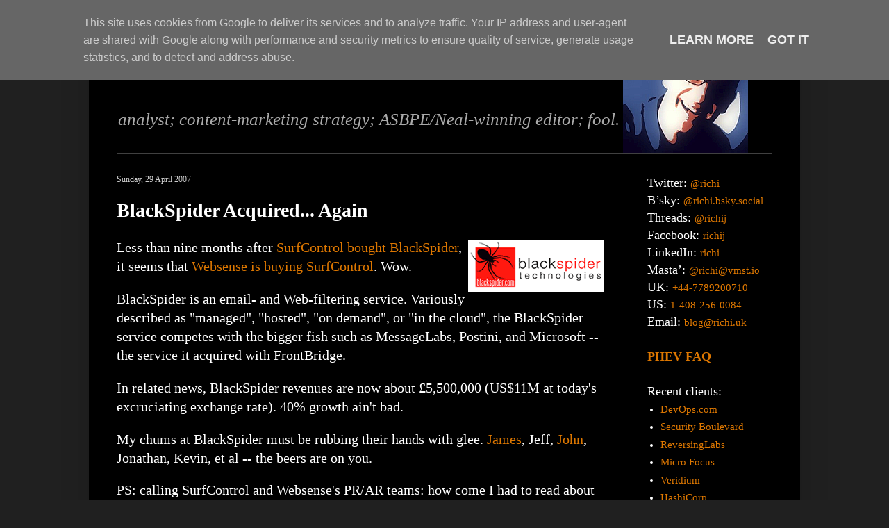

--- FILE ---
content_type: text/html; charset=UTF-8
request_url: https://www.richi.uk/b/stats?style=WHITE_TRANSPARENT&timeRange=ALL_TIME&token=APq4FmCxNyMKb-WIQjNiduM-BOTytuR32tW8PgPHJhrbsOgSNZwy9L8TfH75fuAHzYvPnIYojJ1IJYtEfbnNKyWLVsbVzGluLQ
body_size: 35
content:
{"total":2062115,"sparklineOptions":{"backgroundColor":{"fillOpacity":0.1,"fill":"#ffffff"},"series":[{"areaOpacity":0.3,"color":"#fff"}]},"sparklineData":[[0,26],[1,30],[2,7],[3,22],[4,9],[5,10],[6,10],[7,7],[8,16],[9,8],[10,10],[11,13],[12,20],[13,9],[14,8],[15,8],[16,9],[17,10],[18,44],[19,8],[20,56],[21,100],[22,22],[23,10],[24,12],[25,11],[26,11],[27,14],[28,14],[29,1]],"nextTickMs":138461}